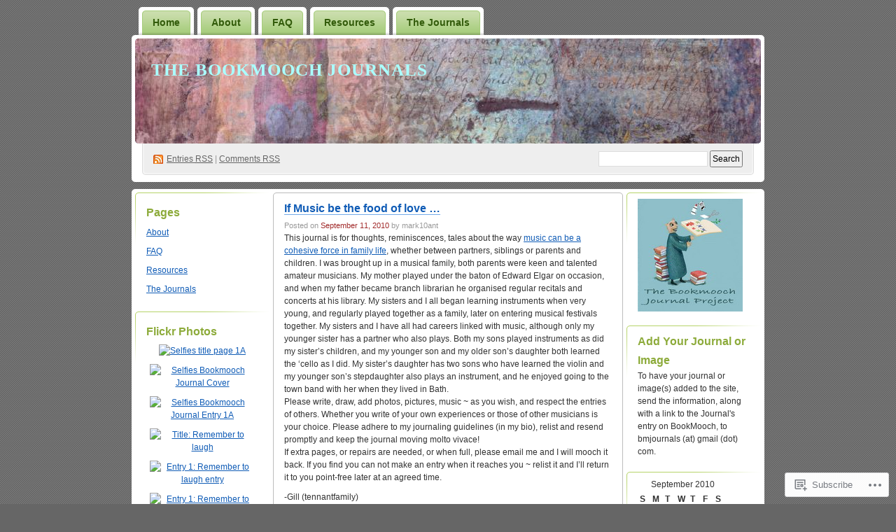

--- FILE ---
content_type: text/css;charset=utf-8
request_url: https://s0.wp.com/?custom-css=1&csblog=efXR&cscache=6&csrev=23
body_size: -44
content:
#pagetitle h1 {
	font-family:papyrus;
	font-size:25px;
	font-weight:bold;
	letter-spacing:1px;
	text-transform:uppercase;
	color:#fff;
	padding:36px 28px 0;
}